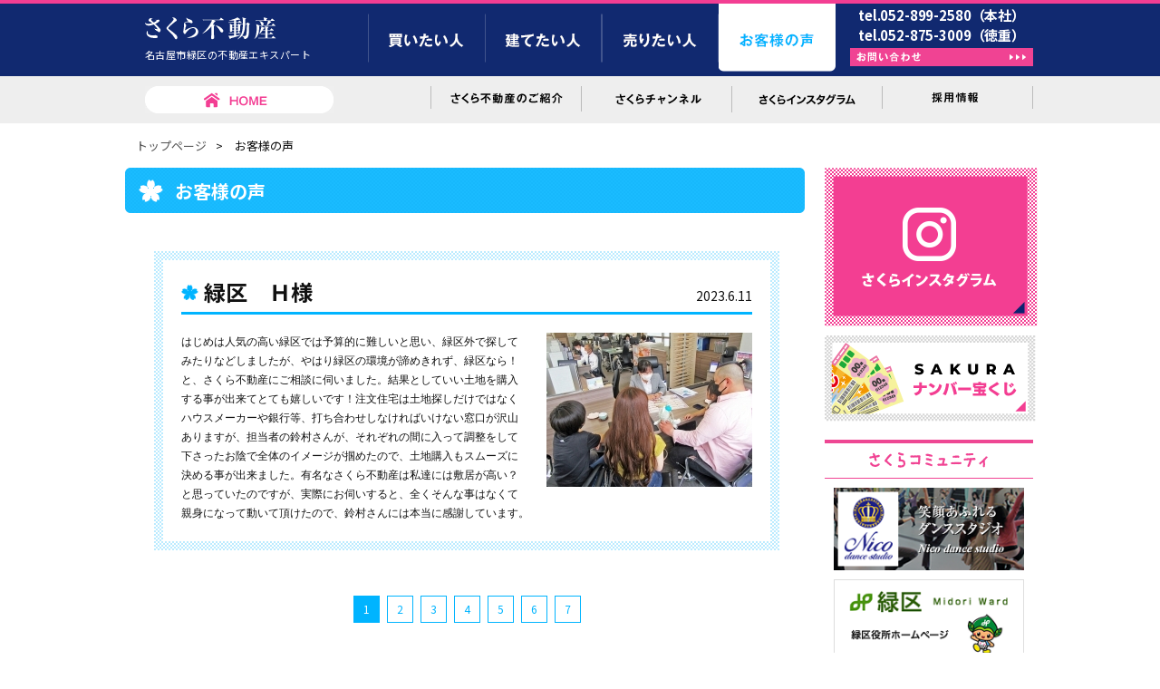

--- FILE ---
content_type: text/html; charset=UTF-8
request_url: https://kk-sakura.com/voices/%E7%B7%91%E5%8C%BA%E3%80%80%EF%BD%88%E6%A7%98-147/
body_size: 10059
content:
<!DOCTYPE html PUBLIC "-//W3C//DTD XHTML 1.0 Transitional//EN" "http://www.w3.org/TR/xhtml1/DTD/xhtml1-transitional.dtd">
<html xmlns="http://www.w3.org/1999/xhtml" xml:lang="ja" lang="ja">
	<head>
		<!-- Google Tag Manager -->
<script>(function(w,d,s,l,i){w[l]=w[l]||[];w[l].push({'gtm.start':
new Date().getTime(),event:'gtm.js'});var f=d.getElementsByTagName(s)[0],
j=d.createElement(s),dl=l!='dataLayer'?'&l='+l:'';j.async=true;j.src=
'https://www.googletagmanager.com/gtm.js?id='+i+dl;f.parentNode.insertBefore(j,f);
})(window,document,'script','dataLayer','GTM-TMD3QN6');</script>
<!-- End Google Tag Manager -->

		<meta content="width=device-width, inicial-scalable=1" name="viewport">
		<meta http-equiv="Content-Type" content="text/html; charset=UTF-8" />
		<meta http-equiv="Content-Script-Type" content="text/javascript" />
		<meta http-equiv="Content-Style-type" content="text/css" />
		<title>緑区　Ｈ様 &#8211; さくら不動産</title>
		<meta name="keywords" content="さくら不動産,名古屋市,緑区, 新築住宅, 中古住宅,中古マンション,土地,さくらマン,ニコダンススタジオ,nico dance studio,ヒルズホーム,HILL'S HOME" />
		<meta name="description" content="名古屋市緑区の新築住宅、中古住宅・マンション、土地の事なら【さくら不動産】にお任せ下さい！物件無料査定実施中！" />

		<base href="https://kk-sakura.com/wp-content/themes/sakura/voices/" />
		<link href="https://fonts.googleapis.com/css2?family=Noto+Sans+JP:wght@100;300;400;500;700;900&display=swap" rel="stylesheet">
		<link rel="stylesheet" href="https://kk-sakura.com/wp-content/themes/sakura/common/css/reset.css?230511" type="text/css" media="all" />
		<link rel="stylesheet" href="https://cdnjs.cloudflare.com/ajax/libs/font-awesome/6.4.0/css/all.min.css" type="text/css" media="all" />
		<link rel="stylesheet" href="//cdn.jsdelivr.net/npm/slick-carousel@1.8.1/slick/slick.css" type="text/css" />
		<link rel="stylesheet" href="https://kk-sakura.com/wp-content/themes/sakura/common/css/style.css?202411180421" type="text/css" media="all" />
		<link rel="stylesheet" href="https://kk-sakura.com/wp-content/themes/sakura/common/css/nav.css?230511" media="all">
		<link media="all" type="text/css" href="https://kk-sakura.com/wp-content/themes/sakura/common/css/jquery.fancybox.css" rel="stylesheet">
		<link rel="stylesheet" href="https://kk-sakura.com/wp-content/themes/sakura/voices/css/style.css?202307261002" type="text/css" media="all">
				<link rel="stylesheet" href="https://kk-sakura.com/wp-content/themes/sakura/common/css/sp.css?202307101013" type="text/css" media="(width < 821px)" />
		<link rel="stylesheet" href="https://kk-sakura.com/wp-content/themes/sakura/voices/css/sp.css?202307120621" type="text/css" media="(width < 821px)" />

		<!--<script type="text/javascript" src="https://kk-sakura.com/wp-content/themes/sakura/common/js/jquery.js"></script>-->
		<script type="text/javascript" src="https://kk-sakura.com/wp-content/themes/sakura/common/js/jquery.min.js"></script>
		<script type="text/javascript" src="//cdn.jsdelivr.net/npm/slick-carousel@1.8.1/slick/slick.min.js"></script>
		<script type="text/javascript" src="https://kk-sakura.com/wp-content/themes/sakura/common/js/opacity-rollover2.1.js"></script>
		<script type="text/javascript" src="https://kk-sakura.com/wp-content/themes/sakura/common/js/nav.js"></script>
		<script type="text/javascript" src="https://kk-sakura.com/wp-content/themes/sakura/common/js/jquery.fancybox.js"></script>
		<script type="text/javascript">
		$(function() {
			$(".fancybox").on({'mouseenter':function(){
				$('.fancybox').fancybox();
			}});
		});
		</script>
				<script type="text/javascript" src="https://kk-sakura.com/wp-content/themes/sakura/common/js/yuga.js" charset="utf-8"></script>
		<script type="text/javascript">
			var web_root_path = 'https://kk-sakura.com';
			var theme_root_path = 'https://kk-sakura.com/wp-content/themes/sakura';
		</script>
		
<!-- Google tag (gtag.js) -->
<script async src="https://www.googletagmanager.com/gtag/js?id=G-97ZXN29K6T"></script>
<script>
  window.dataLayer = window.dataLayer || [];
  function gtag(){dataLayer.push(arguments);}
  gtag('js', new Date());

  gtag('config', 'G-97ZXN29K6T');
</script>

		<meta name='robots' content='max-image-preview:large' />
<script type="text/javascript">
window._wpemojiSettings = {"baseUrl":"https:\/\/s.w.org\/images\/core\/emoji\/14.0.0\/72x72\/","ext":".png","svgUrl":"https:\/\/s.w.org\/images\/core\/emoji\/14.0.0\/svg\/","svgExt":".svg","source":{"concatemoji":"https:\/\/kk-sakura.com\/wp-includes\/js\/wp-emoji-release.min.js?ver=6.2.8"}};
/*! This file is auto-generated */
!function(e,a,t){var n,r,o,i=a.createElement("canvas"),p=i.getContext&&i.getContext("2d");function s(e,t){p.clearRect(0,0,i.width,i.height),p.fillText(e,0,0);e=i.toDataURL();return p.clearRect(0,0,i.width,i.height),p.fillText(t,0,0),e===i.toDataURL()}function c(e){var t=a.createElement("script");t.src=e,t.defer=t.type="text/javascript",a.getElementsByTagName("head")[0].appendChild(t)}for(o=Array("flag","emoji"),t.supports={everything:!0,everythingExceptFlag:!0},r=0;r<o.length;r++)t.supports[o[r]]=function(e){if(p&&p.fillText)switch(p.textBaseline="top",p.font="600 32px Arial",e){case"flag":return s("\ud83c\udff3\ufe0f\u200d\u26a7\ufe0f","\ud83c\udff3\ufe0f\u200b\u26a7\ufe0f")?!1:!s("\ud83c\uddfa\ud83c\uddf3","\ud83c\uddfa\u200b\ud83c\uddf3")&&!s("\ud83c\udff4\udb40\udc67\udb40\udc62\udb40\udc65\udb40\udc6e\udb40\udc67\udb40\udc7f","\ud83c\udff4\u200b\udb40\udc67\u200b\udb40\udc62\u200b\udb40\udc65\u200b\udb40\udc6e\u200b\udb40\udc67\u200b\udb40\udc7f");case"emoji":return!s("\ud83e\udef1\ud83c\udffb\u200d\ud83e\udef2\ud83c\udfff","\ud83e\udef1\ud83c\udffb\u200b\ud83e\udef2\ud83c\udfff")}return!1}(o[r]),t.supports.everything=t.supports.everything&&t.supports[o[r]],"flag"!==o[r]&&(t.supports.everythingExceptFlag=t.supports.everythingExceptFlag&&t.supports[o[r]]);t.supports.everythingExceptFlag=t.supports.everythingExceptFlag&&!t.supports.flag,t.DOMReady=!1,t.readyCallback=function(){t.DOMReady=!0},t.supports.everything||(n=function(){t.readyCallback()},a.addEventListener?(a.addEventListener("DOMContentLoaded",n,!1),e.addEventListener("load",n,!1)):(e.attachEvent("onload",n),a.attachEvent("onreadystatechange",function(){"complete"===a.readyState&&t.readyCallback()})),(e=t.source||{}).concatemoji?c(e.concatemoji):e.wpemoji&&e.twemoji&&(c(e.twemoji),c(e.wpemoji)))}(window,document,window._wpemojiSettings);
</script>
<style type="text/css">
img.wp-smiley,
img.emoji {
	display: inline !important;
	border: none !important;
	box-shadow: none !important;
	height: 1em !important;
	width: 1em !important;
	margin: 0 0.07em !important;
	vertical-align: -0.1em !important;
	background: none !important;
	padding: 0 !important;
}
</style>
	<link rel='stylesheet' id='wp-block-library-css' href='https://kk-sakura.com/wp-includes/css/dist/block-library/style.min.css?ver=6.2.8' type='text/css' media='all' />
<link rel='stylesheet' id='classic-theme-styles-css' href='https://kk-sakura.com/wp-includes/css/classic-themes.min.css?ver=6.2.8' type='text/css' media='all' />
<style id='global-styles-inline-css' type='text/css'>
body{--wp--preset--color--black: #000000;--wp--preset--color--cyan-bluish-gray: #abb8c3;--wp--preset--color--white: #ffffff;--wp--preset--color--pale-pink: #f78da7;--wp--preset--color--vivid-red: #cf2e2e;--wp--preset--color--luminous-vivid-orange: #ff6900;--wp--preset--color--luminous-vivid-amber: #fcb900;--wp--preset--color--light-green-cyan: #7bdcb5;--wp--preset--color--vivid-green-cyan: #00d084;--wp--preset--color--pale-cyan-blue: #8ed1fc;--wp--preset--color--vivid-cyan-blue: #0693e3;--wp--preset--color--vivid-purple: #9b51e0;--wp--preset--gradient--vivid-cyan-blue-to-vivid-purple: linear-gradient(135deg,rgba(6,147,227,1) 0%,rgb(155,81,224) 100%);--wp--preset--gradient--light-green-cyan-to-vivid-green-cyan: linear-gradient(135deg,rgb(122,220,180) 0%,rgb(0,208,130) 100%);--wp--preset--gradient--luminous-vivid-amber-to-luminous-vivid-orange: linear-gradient(135deg,rgba(252,185,0,1) 0%,rgba(255,105,0,1) 100%);--wp--preset--gradient--luminous-vivid-orange-to-vivid-red: linear-gradient(135deg,rgba(255,105,0,1) 0%,rgb(207,46,46) 100%);--wp--preset--gradient--very-light-gray-to-cyan-bluish-gray: linear-gradient(135deg,rgb(238,238,238) 0%,rgb(169,184,195) 100%);--wp--preset--gradient--cool-to-warm-spectrum: linear-gradient(135deg,rgb(74,234,220) 0%,rgb(151,120,209) 20%,rgb(207,42,186) 40%,rgb(238,44,130) 60%,rgb(251,105,98) 80%,rgb(254,248,76) 100%);--wp--preset--gradient--blush-light-purple: linear-gradient(135deg,rgb(255,206,236) 0%,rgb(152,150,240) 100%);--wp--preset--gradient--blush-bordeaux: linear-gradient(135deg,rgb(254,205,165) 0%,rgb(254,45,45) 50%,rgb(107,0,62) 100%);--wp--preset--gradient--luminous-dusk: linear-gradient(135deg,rgb(255,203,112) 0%,rgb(199,81,192) 50%,rgb(65,88,208) 100%);--wp--preset--gradient--pale-ocean: linear-gradient(135deg,rgb(255,245,203) 0%,rgb(182,227,212) 50%,rgb(51,167,181) 100%);--wp--preset--gradient--electric-grass: linear-gradient(135deg,rgb(202,248,128) 0%,rgb(113,206,126) 100%);--wp--preset--gradient--midnight: linear-gradient(135deg,rgb(2,3,129) 0%,rgb(40,116,252) 100%);--wp--preset--duotone--dark-grayscale: url('#wp-duotone-dark-grayscale');--wp--preset--duotone--grayscale: url('#wp-duotone-grayscale');--wp--preset--duotone--purple-yellow: url('#wp-duotone-purple-yellow');--wp--preset--duotone--blue-red: url('#wp-duotone-blue-red');--wp--preset--duotone--midnight: url('#wp-duotone-midnight');--wp--preset--duotone--magenta-yellow: url('#wp-duotone-magenta-yellow');--wp--preset--duotone--purple-green: url('#wp-duotone-purple-green');--wp--preset--duotone--blue-orange: url('#wp-duotone-blue-orange');--wp--preset--font-size--small: 13px;--wp--preset--font-size--medium: 20px;--wp--preset--font-size--large: 36px;--wp--preset--font-size--x-large: 42px;--wp--preset--spacing--20: 0.44rem;--wp--preset--spacing--30: 0.67rem;--wp--preset--spacing--40: 1rem;--wp--preset--spacing--50: 1.5rem;--wp--preset--spacing--60: 2.25rem;--wp--preset--spacing--70: 3.38rem;--wp--preset--spacing--80: 5.06rem;--wp--preset--shadow--natural: 6px 6px 9px rgba(0, 0, 0, 0.2);--wp--preset--shadow--deep: 12px 12px 50px rgba(0, 0, 0, 0.4);--wp--preset--shadow--sharp: 6px 6px 0px rgba(0, 0, 0, 0.2);--wp--preset--shadow--outlined: 6px 6px 0px -3px rgba(255, 255, 255, 1), 6px 6px rgba(0, 0, 0, 1);--wp--preset--shadow--crisp: 6px 6px 0px rgba(0, 0, 0, 1);}:where(.is-layout-flex){gap: 0.5em;}body .is-layout-flow > .alignleft{float: left;margin-inline-start: 0;margin-inline-end: 2em;}body .is-layout-flow > .alignright{float: right;margin-inline-start: 2em;margin-inline-end: 0;}body .is-layout-flow > .aligncenter{margin-left: auto !important;margin-right: auto !important;}body .is-layout-constrained > .alignleft{float: left;margin-inline-start: 0;margin-inline-end: 2em;}body .is-layout-constrained > .alignright{float: right;margin-inline-start: 2em;margin-inline-end: 0;}body .is-layout-constrained > .aligncenter{margin-left: auto !important;margin-right: auto !important;}body .is-layout-constrained > :where(:not(.alignleft):not(.alignright):not(.alignfull)){max-width: var(--wp--style--global--content-size);margin-left: auto !important;margin-right: auto !important;}body .is-layout-constrained > .alignwide{max-width: var(--wp--style--global--wide-size);}body .is-layout-flex{display: flex;}body .is-layout-flex{flex-wrap: wrap;align-items: center;}body .is-layout-flex > *{margin: 0;}:where(.wp-block-columns.is-layout-flex){gap: 2em;}.has-black-color{color: var(--wp--preset--color--black) !important;}.has-cyan-bluish-gray-color{color: var(--wp--preset--color--cyan-bluish-gray) !important;}.has-white-color{color: var(--wp--preset--color--white) !important;}.has-pale-pink-color{color: var(--wp--preset--color--pale-pink) !important;}.has-vivid-red-color{color: var(--wp--preset--color--vivid-red) !important;}.has-luminous-vivid-orange-color{color: var(--wp--preset--color--luminous-vivid-orange) !important;}.has-luminous-vivid-amber-color{color: var(--wp--preset--color--luminous-vivid-amber) !important;}.has-light-green-cyan-color{color: var(--wp--preset--color--light-green-cyan) !important;}.has-vivid-green-cyan-color{color: var(--wp--preset--color--vivid-green-cyan) !important;}.has-pale-cyan-blue-color{color: var(--wp--preset--color--pale-cyan-blue) !important;}.has-vivid-cyan-blue-color{color: var(--wp--preset--color--vivid-cyan-blue) !important;}.has-vivid-purple-color{color: var(--wp--preset--color--vivid-purple) !important;}.has-black-background-color{background-color: var(--wp--preset--color--black) !important;}.has-cyan-bluish-gray-background-color{background-color: var(--wp--preset--color--cyan-bluish-gray) !important;}.has-white-background-color{background-color: var(--wp--preset--color--white) !important;}.has-pale-pink-background-color{background-color: var(--wp--preset--color--pale-pink) !important;}.has-vivid-red-background-color{background-color: var(--wp--preset--color--vivid-red) !important;}.has-luminous-vivid-orange-background-color{background-color: var(--wp--preset--color--luminous-vivid-orange) !important;}.has-luminous-vivid-amber-background-color{background-color: var(--wp--preset--color--luminous-vivid-amber) !important;}.has-light-green-cyan-background-color{background-color: var(--wp--preset--color--light-green-cyan) !important;}.has-vivid-green-cyan-background-color{background-color: var(--wp--preset--color--vivid-green-cyan) !important;}.has-pale-cyan-blue-background-color{background-color: var(--wp--preset--color--pale-cyan-blue) !important;}.has-vivid-cyan-blue-background-color{background-color: var(--wp--preset--color--vivid-cyan-blue) !important;}.has-vivid-purple-background-color{background-color: var(--wp--preset--color--vivid-purple) !important;}.has-black-border-color{border-color: var(--wp--preset--color--black) !important;}.has-cyan-bluish-gray-border-color{border-color: var(--wp--preset--color--cyan-bluish-gray) !important;}.has-white-border-color{border-color: var(--wp--preset--color--white) !important;}.has-pale-pink-border-color{border-color: var(--wp--preset--color--pale-pink) !important;}.has-vivid-red-border-color{border-color: var(--wp--preset--color--vivid-red) !important;}.has-luminous-vivid-orange-border-color{border-color: var(--wp--preset--color--luminous-vivid-orange) !important;}.has-luminous-vivid-amber-border-color{border-color: var(--wp--preset--color--luminous-vivid-amber) !important;}.has-light-green-cyan-border-color{border-color: var(--wp--preset--color--light-green-cyan) !important;}.has-vivid-green-cyan-border-color{border-color: var(--wp--preset--color--vivid-green-cyan) !important;}.has-pale-cyan-blue-border-color{border-color: var(--wp--preset--color--pale-cyan-blue) !important;}.has-vivid-cyan-blue-border-color{border-color: var(--wp--preset--color--vivid-cyan-blue) !important;}.has-vivid-purple-border-color{border-color: var(--wp--preset--color--vivid-purple) !important;}.has-vivid-cyan-blue-to-vivid-purple-gradient-background{background: var(--wp--preset--gradient--vivid-cyan-blue-to-vivid-purple) !important;}.has-light-green-cyan-to-vivid-green-cyan-gradient-background{background: var(--wp--preset--gradient--light-green-cyan-to-vivid-green-cyan) !important;}.has-luminous-vivid-amber-to-luminous-vivid-orange-gradient-background{background: var(--wp--preset--gradient--luminous-vivid-amber-to-luminous-vivid-orange) !important;}.has-luminous-vivid-orange-to-vivid-red-gradient-background{background: var(--wp--preset--gradient--luminous-vivid-orange-to-vivid-red) !important;}.has-very-light-gray-to-cyan-bluish-gray-gradient-background{background: var(--wp--preset--gradient--very-light-gray-to-cyan-bluish-gray) !important;}.has-cool-to-warm-spectrum-gradient-background{background: var(--wp--preset--gradient--cool-to-warm-spectrum) !important;}.has-blush-light-purple-gradient-background{background: var(--wp--preset--gradient--blush-light-purple) !important;}.has-blush-bordeaux-gradient-background{background: var(--wp--preset--gradient--blush-bordeaux) !important;}.has-luminous-dusk-gradient-background{background: var(--wp--preset--gradient--luminous-dusk) !important;}.has-pale-ocean-gradient-background{background: var(--wp--preset--gradient--pale-ocean) !important;}.has-electric-grass-gradient-background{background: var(--wp--preset--gradient--electric-grass) !important;}.has-midnight-gradient-background{background: var(--wp--preset--gradient--midnight) !important;}.has-small-font-size{font-size: var(--wp--preset--font-size--small) !important;}.has-medium-font-size{font-size: var(--wp--preset--font-size--medium) !important;}.has-large-font-size{font-size: var(--wp--preset--font-size--large) !important;}.has-x-large-font-size{font-size: var(--wp--preset--font-size--x-large) !important;}
.wp-block-navigation a:where(:not(.wp-element-button)){color: inherit;}
:where(.wp-block-columns.is-layout-flex){gap: 2em;}
.wp-block-pullquote{font-size: 1.5em;line-height: 1.6;}
</style>
<link rel='stylesheet' id='contact-form-7-css' href='https://kk-sakura.com/wp-content/plugins/contact-form-7/includes/css/styles.css?ver=5.7.7' type='text/css' media='all' />
<link rel='stylesheet' id='cf7msm_styles-css' href='https://kk-sakura.com/wp-content/plugins/contact-form-7-multi-step-module/resources/cf7msm.css?ver=4.3.1' type='text/css' media='all' />
<link rel='stylesheet' id='cf7cf-style-css' href='https://kk-sakura.com/wp-content/plugins/cf7-conditional-fields/style.css?ver=2.3.9' type='text/css' media='all' />
<script type='text/javascript' src='https://kk-sakura.com/wp-includes/js/jquery/jquery.min.js?ver=3.6.4' id='jquery-core-js'></script>
<script type='text/javascript' src='https://kk-sakura.com/wp-includes/js/jquery/jquery-migrate.min.js?ver=3.4.0' id='jquery-migrate-js'></script>
<link rel="https://api.w.org/" href="https://kk-sakura.com/wp-json/" /><link rel="alternate" type="application/json" href="https://kk-sakura.com/wp-json/wp/v2/voices/6772" /><link rel="EditURI" type="application/rsd+xml" title="RSD" href="https://kk-sakura.com/xmlrpc.php?rsd" />
<link rel="wlwmanifest" type="application/wlwmanifest+xml" href="https://kk-sakura.com/wp-includes/wlwmanifest.xml" />
<meta name="generator" content="WordPress 6.2.8" />
<link rel="canonical" href="https://kk-sakura.com/voices/%e7%b7%91%e5%8c%ba%e3%80%80%ef%bd%88%e6%a7%98-147/" />
<link rel='shortlink' href='https://kk-sakura.com/?p=6772' />
<link rel="alternate" type="application/json+oembed" href="https://kk-sakura.com/wp-json/oembed/1.0/embed?url=https%3A%2F%2Fkk-sakura.com%2Fvoices%2F%25e7%25b7%2591%25e5%258c%25ba%25e3%2580%2580%25ef%25bd%2588%25e6%25a7%2598-147%2F" />
<link rel="alternate" type="text/xml+oembed" href="https://kk-sakura.com/wp-json/oembed/1.0/embed?url=https%3A%2F%2Fkk-sakura.com%2Fvoices%2F%25e7%25b7%2591%25e5%258c%25ba%25e3%2580%2580%25ef%25bd%2588%25e6%25a7%2598-147%2F&#038;format=xml" />
<link rel="icon" href="https://kk-sakura.com/wp-content/uploads/cropped-cropped-bg_ft_conract2-32x32.png" sizes="32x32" />
<link rel="icon" href="https://kk-sakura.com/wp-content/uploads/cropped-cropped-bg_ft_conract2-192x192.png" sizes="192x192" />
<link rel="apple-touch-icon" href="https://kk-sakura.com/wp-content/uploads/cropped-cropped-bg_ft_conract2-180x180.png" />
<meta name="msapplication-TileImage" content="https://kk-sakura.com/wp-content/uploads/cropped-cropped-bg_ft_conract2-270x270.png" />
	</head>
	<body>
	<!-- Google Tag Manager (noscript) -->
<noscript><iframe src="https://www.googletagmanager.com/ns.html?id=GTM-TMD3QN6"
height="0" width="0" style="display:none;visibility:hidden"></iframe></noscript>
<!-- End Google Tag Manager (noscript) -->

<!-- Google Tag Manager -->
<noscript><iframe src="//www.googletagmanager.com/ns.html?id=GTM-THR5LK"
height="0" width="0" style="display:none;visibility:hidden"></iframe></noscript>
<script>(function(w,d,s,l,i){w[l]=w[l]||[];w[l].push({'gtm.start':
new Date().getTime(),event:'gtm.js'});var f=d.getElementsByTagName(s)[0],
j=d.createElement(s),dl=l!='dataLayer'?'&l='+l:'';j.async=true;j.src=
'//www.googletagmanager.com/gtm.js?id='+i+dl;f.parentNode.insertBefore(j,f);
})(window,document,'script','dataLayer','GTM-THR5LK');</script>
<!-- End Google Tag Manager -->

	<div id="container">
		<div id="header">
			<div id="header_inner">
				<h1 id="logo">
					<a href="https://kk-sakura.com/">
						<img src="https://kk-sakura.com/wp-content/themes/sakura/common/img/logo.png" alt="さくら不動産" width="203" height="30" />
						<span>名古屋市緑区の不動産エキスパート</span>
					</a>
				</h1>
				<div class="header_contact layout-sp">
					<a href="https://kk-sakura.com/contact/" class="shutto-group-button-link shutto-icon-container">
						<div class="header_contact-inner">
							<i class="fa-solid fa-envelope"></i>
							<div class="shutto-line-content">お問い合わせ</div>
						</div>
					</a>
				</div>

				<p class="layout-pc">
					<a href="tel:0528992580" class="header_tel">tel.052-899-2580（本社）</a>
					<a href="tel:0528753009" class="header_tel">tel.052-875-3009（徳重）</a>
					<a href="https://kk-sakura.com/contact/"><img src="https://kk-sakura.com/wp-content/themes/sakura/common/img/hd_contact.png" alt="お問い合わせ" width="202" height="20" /></a>
				</p>
			</div>
			<!--header_inner-->

			<div id="gl_nav" class="allbtn navigation">
				<div id="navigation" class="layout-pc">
					<ul class="siteMenu">
						<li class="gNav01">
							<a href="https://kk-sakura.com/buy/">
								<img src="https://kk-sakura.com/wp-content/themes/sakura/common/img/gl_nav01.png" alt="買いたい人" height="75" />
							</a>
							<script src="https://kk-sakura.com/wp-content/themes/sakura/common/js/include_gNavi01.js"></script>
						</li>
						<li class="gNav02">
							<a href="https://kk-sakura.com/build/">
								<img src="https://kk-sakura.com/wp-content/themes/sakura/common/img/gl_nav02.png" alt="建てたい人" height="75" />
							</a>
							<script src="https://kk-sakura.com/wp-content/themes/sakura/common/js/include_gNavi02.js"></script>
						</li>
						<li class="gNav03">
							<a href="https://kk-sakura.com/sell/">
								<img src="https://kk-sakura.com/wp-content/themes/sakura/common/img/gl_nav03.png" alt="売りたい人" height="75" />
							</a>
							<script src="https://kk-sakura.com/wp-content/themes/sakura/common/js/include_gNavi03.js"></script>
						</li>
						<li class="gNav04">
							<a href="https://kk-sakura.com/voices/">
								<img src="https://kk-sakura.com/wp-content/themes/sakura/common/img/gl_nav04.png" alt="お客様の声" height="75" />
							</a>
							<script src="https://kk-sakura.com/wp-content/themes/sakura/common/js/include_gNavi04.js"></script>
						</li>
					</ul>
				</div>
				<!--navigation-->

				<div id="navigation" class="layout-sp">
					<ul class="siteMenu">
						<li class="gNav01">
							<a href="https://kk-sakura.com/buy/">
								<span class="gNav-item">買いたい人</span>
							</a>
						</li>
						<li class="gNav02">
							<a href="https://kk-sakura.com/build/">
								<span class="gNav-item">建てたい人</span>
							</a>
						</li>
						<li class="gNav03">
							<a href="https://kk-sakura.com/sell/">
								<span class="gNav-item">売りたい人</span>
							</a>
						</li>
						<li class="gNav04">
							<a href="https://kk-sakura.com/voices/">
								<span class="gNav-item">お客様の声</span>
							</a>
						</li>
					</ul>
				</div>
				<!--navigation-->
			</div>
			<!--globalNavi-->

			
		</div>
	</div>

	<div id="header_nav" class="layout-pc">
		<div id="header_nav_inner">
			<p>
				<a href="https://kk-sakura.com/">
					<img src="https://kk-sakura.com/wp-content/themes/sakura/common/img/home.png" alt="HOME" width="208" height="30" />
				</a>
			</p>
			<ul class="allbtn">
				<li><a href="https://kk-sakura.com/corporate/"><img src="https://kk-sakura.com/wp-content/themes/sakura/common/img/hd_nav01.png" alt="さくら不動産のご紹介" width="125" height="25" /></a></li>
				<li><a href="https://kk-sakura.com/channel/"><img src="https://kk-sakura.com/wp-content/themes/sakura/common/img/hd_nav02.png" alt="さくらチャンネル" width="125" height="28" /></a></li>
				<li><a href="https://www.instagram.com/sakura_fudousan39/" target="_blank"><img src="https://kk-sakura.com/wp-content/themes/sakura/common/img/hd_nav03.png" alt="sakuraインスタグラム" width="125" height="29" /></a></li>
				<li><a href="http://www.recruit-kk-sakura.com/" target="_blank"><img src="https://kk-sakura.com/wp-content/themes/sakura/common/img/hd_nav04.png" alt="採用情報" width="125" height="25" /></a></li>
			</ul>
		</div>
	</div><script type="text/javascript" src="https://kk-sakura.com/wp-content/themes/sakura/common/js/heightLine.js"></script>
<div id="wapper">

	<div id="breadcrumb">
		<ul>
			<li><a href="https://kk-sakura.com/">トップページ</a>&gt;</li>
			<li>お客様の声</li>
		</ul>
	</div><!-- #breadcrumb -->

	<div id="contents">
		<div id="main" class="voices_top">
			<div id="tit_area">
				<h1>お客様の声</h1>
			</div><!-- #tit_area -->

			<ul class="voices">
				<li class="voice_緑区　Ｈ様">
					<div class="inner">
						<div class="inner2 clearfix">
							<div class="header">
								<div class="date">2023.6.11</div>
								<div class="name">緑区　Ｈ様</div>
							</div>
							<div class="content">
																<div class="img"><img src="https://kk-sakura.com/data/voices/image/2023071315374882b711230ca520ac0f8f78f1d9340017.jpg" /></div>
																<p>はじめは人気の高い緑区では予算的に難しいと思い、緑区外で探してみたりなどしましたが、やはり緑区の環境が諦めきれず、緑区なら！と、さくら不動産にご相談に伺いました。結果としていい土地を購入する事が出来てとても嬉しいです！注文住宅は土地探しだけではなくハウスメーカーや銀行等、打ち合わせしなければいけない窓口が沢山ありますが、担当者の鈴村さんが、それぞれの間に入って調整をして下さったお陰で全体のイメージが掴めたので、土地購入もスムーズに決める事が出来ました。有名なさくら不動産は私達には敷居が高い？と思っていたのですが、実際にお伺いすると、全くそんな事はなくて親身になって動いて頂けたので、鈴村さんには本当に感謝しています。</p>
							</div>
						</div><!-- .inner2 -->
					</div><!-- .inner -->
				</li><!-- .box -->
			</ul><!-- .voices -->

			<ul class="pagination"><li class="on"><span>1</span></li><li><a href="https://kk-sakura.com/voices/?vpage=2">2</a></li><li><a href="https://kk-sakura.com/voices/?vpage=3">3</a></li><li><a href="https://kk-sakura.com/voices/?vpage=4">4</a></li><li><a href="https://kk-sakura.com/voices/?vpage=5">5</a></li><li><a href="https://kk-sakura.com/voices/?vpage=6">6</a></li><li><a href="https://kk-sakura.com/voices/?vpage=7">7</a></li></ul>		</div><!-- #main -->
		<div id="sub">

	<ul>
		<li style="margin-bottom: 10px;">
			<a href="https://www.instagram.com/sakura_fudousan39/" target="_blank"><img src="https://kk-sakura.com/wp-content/themes/sakura/common/img/bnr_01.png" class="btn" alt="さくらインスタグラム" /></a>
		</li>
		<li style="margin-bottom: 20px;">
			<a href="corporate/present/"><img src="https://kk-sakura.com/wp-content/themes/sakura/common/img/bnr_02.png" class="btn" alt="プレゼントクイズ" /></a>
		</li>
	</ul>
	<div id="community">
		<h2><img src="https://kk-sakura.com/wp-content/themes/sakura/common/img/tit_midori.png" alt="" width="230" height="43" /></h2>
		<ul>
			<li><a href="http://nicodance.jp/#/" target="_blank"><img src="https://kk-sakura.com/wp-content/themes/sakura/common/img/img_midori01.png" alt="Nico dance studio" width="210"  class="over" /></a></li>
			<li><a href="http://www.city.nagoya.jp/midori/" target="_blank"><img src="https://kk-sakura.com/wp-content/themes/sakura/common/img/img_midori02.png" alt="緑区役所ホームページ" width="210" class="over" /></a></li>
		</ul>
	</div>
</div><!-- sub -->
	</div><!-- #contents -->
</div><!-- #wrapper" -->

	<div id="footer">
		<div id="pagetop">
			<a href="#container" class="pagelink">
				<img src="https://kk-sakura.com/wp-content/themes/sakura/common/img/pagetop.png" alt="pagetop" width="110" class="btn" />
			</a>
		</div>
		<div id="footer_inner" class="layout-pc">
			<h2>
				<img src="https://kk-sakura.com/wp-content/themes/sakura/common/img/sitemap.png" alt="Site Map" width="80" height="20">
			</h2>
			<div id="ft_nav">
				<ul>
					<li>
						<a href="https://kk-sakura.com/channel">さくらチャンネル</a>
						<ul>
							<li><a href="https://kk-sakura.com/channel/">緑区のご紹介</a></li>
							<li><a href="https://kk-sakura.com/channel/information/">さくら不動産のご案内</a></li>
							<li><a href="https://kk-sakura.com/channel/plan/">安心の住まい計画</a></li>
							<li><a href="https://kk-sakura.com/channel/faq/">不動産売買Q&amp;A</a></li>
							<li><a href="https://kk-sakura.com/channel/staff/">役員紹介</a></li>
							<li><a href="https://kk-sakura.com/channel/cm/">さくら不動産CM集</a></li>
						</ul>
					</li>
				</ul>
				<ul>
					<li>
						<a href="https://kk-sakura.com/buy">買いたい人</a>
					</li>
					<ul>
						<li><a href="https://kk-sakura.com/buy/">物件一覧</a></li>
						<li><a href="https://kk-sakura.com/buy/map/">物件を地図から検索</a></li>
					</ul>
				</ul>
				<ul>
					<li>
						<a href="https://kk-sakura.com/build">建てたい人</a>
						<ul>
							<li><a href="https://kk-sakura.com/build/new/">今月の新作紹介</a></li>
							<li><a href="https://kk-sakura.com/build/works/">建築事例の紹介</a></li>
							<li><a href="https://kk-sakura.com/build/flow/build01/">さくら不動産で建てる<br />マイホーム計画の流れ</a></li>
							<li><a href="https://kk-sakura.com/build/rates/">お得な金利紹介</a></li>
						</ul>
					</li>
				</ul>
				<ul>
					<li>
						<a href="https://kk-sakura.com/sell">売りたい人</a>
						<ul>
							<li><a href="https://kk-sakura.com/sell/assess/">3つの査定方法</a></li>
							<li><a href="https://kk-sakura.com/sell/network/">幅広い不動産ネットワーク</a></li>
							<li><a href="https://kk-sakura.com/sell/pr/">自社広告活動</a></li>
							<li><a href="https://kk-sakura.com/sell/request/">無料査定申込み</a></li>
						</ul>
					</li>
					<li style="clear:both;background:transparent none;">&nbsp;</li>
					<li>
						<a href="https://kk-sakura.com/voices/">お客様の声</a>
					</li>
				</ul>

				<dl>
					<dt><a href="https://kk-sakura.com/corporate">さくら不動産のご紹介</a></dt>
					<dd>
						<p class="footer_text">さくら不動産では名古屋市緑区を中心に土地・中古一戸建て住宅・中古マンション・分譲住宅等を取り扱っております。</p>
						<ul>
							<li><a href="https://kk-sakura.com/corporate/outline/">会社概要</a></li>
							<li><a href="https://kk-sakura.com/corporate/access/">アクセス・営業時間</a></li>
							<li><a href="https://kk-sakura.com/corporate/popularity/">人気の秘密</a></li>
							<li><a href="https://kk-sakura.com/corporate/present/">SAKURAナンバー宝くじ</a></li>
							<li><a href="https://kk-sakura.com/corporate/sakuraman/">さくらマンのプロフィール</a></li>
							<li><a href="http://www.recruit-kk-sakura.com/" target="_blank">採用情報</a></li>
						</ul>
					</dd>
					<dd>
						<ul>
							<li><a href="https://kk-sakura.com/contact/">お問い合せ</a></li>
							<li><a href="https://www.instagram.com/sakura_fudousan39/" target="_blank">さくらインスタグラム</a></li>
						</ul>
					</dd>
				</dl>
			</div>
			<div id="ft_contact">
				<p class="ft_contact_h">株式会社さくら不動産</p>
				<p class="ft_contact_address">■滝ノ水本社<br>〒458-0021<br>名古屋市緑区滝ノ水三丁目101番地</p>
				<p class="ft_contact_tel">tel.052-899-2580</p>
				<p class="ft_contact_address">■徳重支店<br>〒458-0814<br>名古屋市緑区鶴が沢一丁目2506番地</p>
				<p class="ft_contact_tel">tel.052-875-3009</p>
				<a href="https://kk-sakura.com/contact/">
					<img src="https://kk-sakura.com/wp-content/themes/sakura/common/img/ft_contact.png" alt="お問い合わせ" width="202" height="20" class="over static_src">
				</a>
			</div>
		</div>
		<!--pc:footer-->

		<div id="footer_inner_sp" class="layout-sp">
			<div class="layout-sp ft-headline1">
				さくらコミュニティ
			</div>
			<div id="ft_nav2">
				<ul class="ft_nav_top">
					<li>
						<a href="http://nicodance.jp/#/" target="_blank" class="firstChild lastChild">
							<img src="https://www.kk-sakura.com/wp-content/themes/sakura/common/img/img_midori01.png" alt="Nico dance studio" width="210" class="over firstChild lastChild empty">
						</a>
					</li>
					<li>
						<a href="http://www.city.nagoya.jp/midori/" target="_blank" class="firstChild lastChild">
							<img src="https://www.kk-sakura.com/wp-content/themes/sakura/common/img/img_midori02.png" alt="緑区役所ホームページ" width="210" class="over firstChild lastChild empty">
						</a>
					</li>
				</ul>
				<ul class="ft_nav_bottom">
					<li>
						<a href="https://kk-sakura.com/channel" class="linkable">
							さくらチャンネル
							<i class="fa-solid fa-chevron-right"></i>
						</a>
					</li>
					<li>
						<a href="https://kk-sakura.com/buy">
							買いたい人
							<i class="fa-solid fa-chevron-right"></i>
						</a>
					</li>
					<li>
						<a href="https://kk-sakura.com/build">
							建てたい人
							<i class="fa-solid fa-chevron-right"></i>
						</a>
					</li>
					<li>
						<a href="https://kk-sakura.com/sell">
							売りたい人
							<i class="fa-solid fa-chevron-right"></i>
						</a>
					</li>
					<li>
						<a href="https://kk-sakura.com/voices/">
							お客様の声
							<i class="fa-solid fa-chevron-right"></i>
						</a>
					</li>
					<li>
						<a href="https://kk-sakura.com/corporate">
							さくら不動産のご紹介
							<i class="fa-solid fa-chevron-right"></i>
						</a>
					</li>
					<li>
						<a href="https://kk-sakura.com/contact/">
							お問い合せ
							<i class="fa-solid fa-chevron-right"></i>
						</a>
					</li>
					<li>
						<a href="https://www.instagram.com/sakura_fudousan39/" target="_blank">
							さくらインスタグラム
							<i class="fa-solid fa-chevron-right"></i>
						</a>
					</li>
				</ul>
			</div>
		</div>
		<!--sp:footer-->
	</div>
	<p id="copy">Copyright SAKURA ESTATE AGENT Co.,LTD . All rights reserved.</p>
	<ul class="layout-sp sp-sakura-contact">
    <li class="contact-title">
        さくら不動産<br>お電話お問合わせ
    </li>
    <li class="sp-sakura-contact-tel">
        <div class="sp-sakura-contact-tel-inner">
            <a href="tel:052-899-2580">
                <i class="fa-solid fa-phone-volume"></i>
                <span>滝ノ水<br>本社</span>
            </a>
        </div>
        <div class="sp-sakura-contact-tel-inner">
            <a href="tel:052-875-3009">
                <i class="fa-solid fa-phone-volume"></i>
                <span>徳重<br>支店</span>
            </a>
        </div>
    </li>
</ul>
<!-- #EndLibraryItem -->
<!--container-->
</div>
<script type='text/javascript' src='https://kk-sakura.com/wp-content/plugins/contact-form-7/includes/swv/js/index.js?ver=5.7.7' id='swv-js'></script>
<script type='text/javascript' id='contact-form-7-js-extra'>
/* <![CDATA[ */
var wpcf7 = {"api":{"root":"https:\/\/kk-sakura.com\/wp-json\/","namespace":"contact-form-7\/v1"}};
/* ]]> */
</script>
<script type='text/javascript' src='https://kk-sakura.com/wp-content/plugins/contact-form-7/includes/js/index.js?ver=5.7.7' id='contact-form-7-js'></script>
<script type='text/javascript' id='cf7msm-js-extra'>
/* <![CDATA[ */
var cf7msm_posted_data = {"_wpcf7cf_hidden_group_fields":"[]","_wpcf7cf_hidden_groups":"[]","_wpcf7cf_visible_groups":"[]"};
/* ]]> */
</script>
<script type='text/javascript' src='https://kk-sakura.com/wp-content/plugins/contact-form-7-multi-step-module/resources/cf7msm.min.js?ver=4.3.1' id='cf7msm-js'></script>
<script type='text/javascript' id='wpcf7cf-scripts-js-extra'>
/* <![CDATA[ */
var wpcf7cf_global_settings = {"ajaxurl":"https:\/\/kk-sakura.com\/wp-admin\/admin-ajax.php"};
/* ]]> */
</script>
<script type='text/javascript' src='https://kk-sakura.com/wp-content/plugins/cf7-conditional-fields/js/scripts.js?ver=2.3.9' id='wpcf7cf-scripts-js'></script>
	<!--
	<script type="text/javascript">
	/* <![CDATA[ */
	var google_conversion_id = 981014502;
	var google_custom_params = window.google_tag_params;
	var google_remarketing_only = true;
	/* ]]> */
	</script>
	<script type="text/javascript" src="//www.googleadservices.com/pagead/conversion.js">
	</script>
	<noscript>
	<div style="display:inline;">
	<img height="1" width="1" style="border-style:none;" alt="" src="//googleads.g.doubleclick.net/pagead/viewthroughconversion/981014502/?value=0&amp;guid=ON&amp;script=0"/>
	</div>
	</noscript>

	<script type="text/javascript" language="javascript">
	var yahoo_retargeting_id = 'P6RDXXHKFA';
	var yahoo_retargeting_label = '';
	</script>
	<script type="text/javascript" language="javascript" src="//b92.yahoo.co.jp/js/s_retargeting.js"></script>
	-->
	<script type="text/javascript">
		(function () {
			var tagjs = document.createElement("script");
			var s = document.getElementsByTagName("script")[0];
			tagjs.async = true;
			tagjs.src = "//s.yjtag.jp/tag.js#site=76W8KEZ";
			s.parentNode.insertBefore(tagjs, s);
		} ());
	</script>
	<noscript>
		<iframe src="//b.yjtag.jp/iframe?c=76W8KEZ" width="1" height="1" frameborder="0" scrolling="no" marginheight="0" marginwidth="0"></iframe>
	</noscript>

	<!-- KASIKA TRACKING CODE -->
	<script type="text/javascript" src="//panda.kasika.io/tag-manager/?pid=38EE4FB058D7BA1AA7E29E5FC48CF8FB"></script>
	<!-- KASIKA TRACKING CODE -->
	</body>
</html>


--- FILE ---
content_type: text/css
request_url: https://kk-sakura.com/wp-content/themes/sakura/common/css/sp.css?202307101013
body_size: 1620
content:
@charset "UTF-8";
html {
	width: 100%;
	min-width: 375px;
}
body {
	min-width: 375px;
}
table {
	font-size: inherit;
}
img {
	vertical-align: top;
}
/******** Basic XHTML */
body {
	width: 100%;
}

.layout-pc {
	display: none;
}
.layout-sp {
	display: block;
}
/******** container */
#container {
	max-width: 100%;
	position: relative;
	padding-top: 0;
}
/******** header */
#header {
	height: 80px;
	background: none;
	background-color: #0D266E;
	border-top: none;
	position: static;
}
#header_inner {
	display: flex;
	align-items: center;
	justify-content: space-between;
	padding: 0 10px;
	width: 100%;
}
#logo {
	width: auto;
	margin: 0;
	padding-top: 0;
	float: none;
}
.header_contact {
	width: auto;
	padding: 8px;
	background-color: #F04292;
	border: 1px solid #FFF;
	border-radius: 3px;
	position: relative;
	z-index: 2001;
}
.header_contact > a {
	color: #FFF;
	font-size: 11px;
	letter-spacing: .03rem;
}
.fa-envelope {
	display: inline-block;
	font-size: 20px;
	margin-bottom: 5px;
}

/******************* header-navigation */
#gl_nav {
	position: static;
	width: 100%;
	height: 76px;
	margin: 0;
}
#navigation {
	width: 100%;
	padding: 0;
	text-align: center;
}
#navigation .siteMenu {
	float: none;
	display: flex;
	width: 100%;
	max-width: 100%;
	padding: 0;
}
#navigation .siteMenu > li {
	position: relative;
	float: none;
	padding: 0;
	background-color: #0D266E;
	border-top: 1px solid #fff;
	width: 100%;
	height: 60px;
}
#navigation .siteMenu > li:not(:last-child) {
	border-right: 1px solid #fff;
}
#navigation .siteMenu > li > a {
	display: flex;
	align-items: center;
	width: 100%;
	height: 100%;
	color: #FFF;
}
#navigation .siteMenu > li > a > span {
	width: 100%;
}



/******** sakura-contact */
.sp-sakura-contact {
	width: calc(100% - 10px);
	padding: 10px;
	display: flex;
	justify-content: space-between;
	background-color: rgba(13, 38, 110, 0.9);
	border-radius: 5px;
	position: fixed;
	z-index: 401;
	bottom: 5px;
	left: 5px;
	line-height: 1.2;
	box-shadow: 1px 1px 1px 1px rgba(13, 38, 110, 0.1);
}
.sp-sakura-contact > .contact-title {
	color: #FFF;
	display: flex;
	align-items: center;
	text-align: left;
	font-size: 1.2em;
}
.sp-sakura-contact-tel {
	display: flex;
}
.sp-sakura-contact-tel-inner {
	padding: 8px;
	width: 90px;
	background-color: #FFF;
	border-radius: 0.3em;
}
.sp-sakura-contact-tel-inner:not(:last-child) {
	margin: 0 15px 0 0;
}
.sp-sakura-contact-tel-inner > a {
	display: flex;
	align-items: center;
	justify-content: center;
	width: 100%;
	font-weight: bold;
}
.sp-sakura-contact-tel-inner > a > span {
	display: block;
}
.fa-phone-volume {
	color: #0D266E;
	font-size: 18px;
	margin-right: 8px;
}


/******** pagetop */
#pagetop {
	position: fixed;
	bottom: 0;
	left: 50%;
	margin-left: 0;
}


/******** footer */
#footer {
	overflow: hidden;
	background-color: #FFFFFF;
	color: #000000;
}
#footer_inner_sp {
	position: relative;
	width: 100%;
	margin: 0px auto;
	overflow: hidden;
	padding: 0;
}
.ft-headline1 {
	font-size: 1rem;
	padding: 10px 15px;
	letter-spacing: .06em;
	text-align: left;
	border-top: 3px solid #f04393;
}

#ft_nav2 {
	width: 100%;
	margin-top: 10px;
}
#ft_nav2 > ul {
	width: 100%;
	border-top: 1px solid #ccc;
}
#ft_nav2 > .ft_nav_top {
	margin: 0 auto;
	padding: 15px 0;
	display: flex;
	justify-content: space-around;
}
#ft_nav2 > .ft_nav_top > li {
	width: calc(100%/2);
}
#ft_nav2 > .ft_nav_top > li > a > img {
	width: 90%;
}

#ft_nav2 > .ft_nav_bottom > li {
	font-size: 16px;
	text-align: left;
	border-bottom: 1px solid #CCCCCC;
	position: relative;
}
#ft_nav2 > .ft_nav_bottom > li a {
	padding: .8em 15px;
	display: block;
	text-decoration: none !important;
}
.fa-chevron-right {
	color: #000000;
	position: absolute;
	top: 32%;
	right: 12px;
}
.linkable {
	display: block;
}

#copy {
	padding: 8px 15px 80px 15px;
	font-size: 10px;
	color: #FFFFFF;
	background-color: #0D266E;
}

#pagetop {
	display: none !important;
}


/******** wapper */
#wapper {
	width: 100%;
	margin-top: 61px;
}


/******** contents */
#contents {
	width: 100%;
	margin: 0px auto 40px;
	padding: 0;
	overflow: hidden;
}
#contents_single {
	width: 100%;
	margin: 0px auto 40px;
	padding: 0;
	overflow: hidden;
	background-color: #FFF;
	word-break: break-all;
	word-wrap: break-word;
}
#inner {
	width: 100%;
	margin: 0px auto;
}


/******** breadcrumb */
#breadcrumb {
	margin: 0;
	padding: 8px 15px;
	text-align: left;
}
#breadcrumb ul {
	width: 100%;
	margin: 0px auto;
}
#breadcrumb li {
	display: inline;
	padding-right: 0;
	font-size: 12px;
}
#breadcrumb li:not(:last-child) {
	padding-right: 10px;
}
#breadcrumb li:not(:last-child) a,
#breadcrumb li:not(:last-child) span {
	padding-right: 10px;
}
#breadcrumb li:not(:last-child) a {
	text-decoration: underline;
}


/******** sub */
#sub {
	display: block;
	width: 100%;
	margin: 0 auto;
	float: none;
}
#local_nav {
	margin: 30px 1rem 20px 1rem;
	border: 1px solid #ccc;
	border-radius: 10px;
}

.l-nav-cont {
	width: 100%;
	background: rgb(25, 162, 25);
	padding: 10px 15px;
	border-radius: 10px 10px 0 0;
	position: relative;
}
#local_nav .l-nav-heading1 {
	color: #FFF;
	font-size: 1rem;
	font-weight: bold;
	width: 100%;
}
.fa-circle-chevron-right {
	font-size: 1.1rem;
	position: absolute;
	top: 31%;
	right: 14px;
	color: #545454;
	background-color: #FFF;
	border-radius: 50%;
	width: 1em;
	height: 1em;
}
.l-nav-cont2 {
	width: 100%;
	background: rgb(246, 117, 25);
	padding: 10px 15px;
	border-radius: 10px 10px 0 0;
	position: relative;
}

#local_nav ul {
	width: 100%;
	padding: 0;
	margin: 0;
	background: none;
}
#local_nav li:not(:last-child) {
	border-bottom: 1px solid #CCCCCC;
}
#local_nav li a {
	margin: 0 0 1px;
	display: block;
	color: #000;
	font-size: 1rem;
	padding: 12px 15px;
	background: none;
	position: relative;
}
#local_nav li a:hover,
#local_nav li a.current,
#local_nav li a.parentsLink {
	color: #000;
	background: none;
}

#local_nav li a > .fa-chevron-right {
	color: #000000;
	position: absolute;
	top: 35%;
	right: 15px;
}

--- FILE ---
content_type: text/css
request_url: https://kk-sakura.com/wp-content/themes/sakura/voices/css/sp.css?202307120621
body_size: 821
content:
@charset "UTF-8";
html {
	width: 100%;
	min-width: 375px;
}
body {
	min-width: 375px;
}
table {
	font-size: inherit;
}
img {
	vertical-align: top;
}
/******** Basic XHTML */
body {
	width: 100%;
}


#main {
	width: 100%;
	margin: 0 auto;
	float: none;
}
#main .heading3 {
	background: rgb(23, 184, 252);
	padding: 10px 15px;
	font-weight: 400;
	font-size: 1.225rem;
	color: #fff;
}
#main .sp-heading > .heading3 {
	float: none;
	display: block;
}

#main.voices_top .voices {
	width: 100vw;
	margin: 0 auto 30px;
	padding: 10px 15px 0 15px;
}
#main.voices_top .voices > li {
	padding: 10px;
	margin: 0 0 30px 0;
}

#main.voices_top .voices > li > .inner .img {
	float: none;
	margin: 0 0 15px 20px;
}

#main.voices_top .voices > li .inner2 {
	padding: 10px;
}

#main.voices_top .voices > li .header {
	line-height: 30px;
	height: 30px;
	border-bottom: 3px solid #00b4ff;
	padding: 0 0;
	margin: 0 0 15px 0;
}
#main.voices_top .voices > li .header .date {
	font-size: 13px;
	padding: 2px 0 0 25px;
}
#main.voices_top .voices > li .header .name {
	font-size: medium;
	padding: 0 0 0 25px;
	display: flex;
	align-items: center;
}
#main.voices_top .voices > li .voice_no {
	display: block;
	font-size: .8rem;
	width: 100%;
}
#main.voices_top .voices > li .content {
	font-size: .8rem;
	line-height: 1.6;
	margin-top: 0;
}
#main.voices_top .voices > li .content > .img {
	text-align: center;
	margin: 0 0 15px;
}
#main.voices_top .voices > li .content > .img > img {
	width: 75%;
	height: auto;
}
#main.voices_top .voices > li .content > p {
	font-size: 1em;
	margin: .3em 0;
}

#main.voices_top .pagination > li {
	display: inline-block;
	margin-right: 3px;
	margin-left: 3px;
}
#main.voices_top .pagination > li:first-child {
	margin-left: 0;
}
#main.voices_top .pagination > li a,
#main.voices_top .pagination > li span{
	display: inline-block;
	font-size: 12px;
	line-height: 12px;
	color: #00b4ff;
	padding: 7px 10px;
}

#main.voices_top .voices .voice-comment__ttl {
	font-size: 106%;
}
#main.voices_top .voices .voice-comment__cnt {
	font-size: 1em;
	line-height: 1.6;
}

#main.voices_top .voices .voice-staff .more img {
	position: absolute;
	right: 40px;
	bottom: 35px;
	width: 32%;
	height: auto;
}
@media screen and ( width <= 320px ) {
	#main.voices_top .voices .voice-staff .more img {
		right: 35px;
		bottom: 38px;
		width: 25%;
		height: auto;
	}
}


@media screen and (520px <= width < 821px) {
	#main.voices_top .voices > li .content > .img > img {
		width: 30%;
		height: auto;
	}
}


/***************************************
*** footer内のさくらチャンネルを非表示 ***
***************************************/
.ft-headline1,
#ft_nav2 > .ft_nav_top {
	display: none;
}

--- FILE ---
content_type: application/javascript
request_url: https://kk-sakura.com/wp-content/themes/sakura/common/js/nav.js
body_size: 3273
content:
/**
 * Cookie plugin
 *
 * Copyright (c) 2006 Klaus Hartl (stilbuero.de)
 * Dual licensed under the MIT and GPL licenses:
 * http://www.opensource.org/licenses/mit-license.php
 * http://www.gnu.org/licenses/gpl.html
 *
 */
jQuery.cookie=function(name,value,options){if(typeof value!='undefined'){options=options||{};if(value===null){value='';options=$.extend({},options);options.expires=-1;}var expires='';if(options.expires&&(typeof options.expires=='number'||options.expires.toUTCString)){var date;if(typeof options.expires=='number'){date=new Date();date.setTime(date.getTime()+(options.expires*24*60*60*1000));}else{date=options.expires;}expires='; expires='+date.toUTCString();}var path=options.path?'; path='+(options.path):'';var domain=options.domain?'; domain='+(options.domain):'';var secure=options.secure?'; secure':'';document.cookie=[name,'=',encodeURIComponent(value),expires,path,domain,secure].join('');}else{var cookieValue=null;if(document.cookie&&document.cookie!=''){var cookies=document.cookie.split(';');for(var i=0;i<cookies.length;i++){var cookie=jQuery.trim(cookies[i]);if(cookie.substring(0,name.length+1)==(name+'=')){cookieValue=decodeURIComponent(cookie.substring(name.length+1));break;}}}return cookieValue;}};




/* -------------------------------------------
 * @init
------------------------------------------- */
$(function () {

	SAKURA.module.Pulldown();
});


/* -------------------------------------------
 * @plugin
------------------------------------------- */
SAKURA = {
	/**
	 * @module
	 */
	module: {
		
		/* -------------------------------------------
		 * @method DeviceChange
		 * -------------------------------------------
		 * @param {String} containerName
		 * -------------------------------------------
		 */
		DeviceChange: function (config) {
			var c = $.extend({
				containerName: "#pageContainer"
			}, config);

			if($(c.containerName).length == 0){
				return false;
			}
			 
			/* vars
			------------------------------- */
			var url = location.href,
				domein,
				protocol = location.protocol,
				host = location.hostname,
				currentPath = location.pathname,
				targetPath,
				ref = document.referrer
				ua = navigator.userAgent.toLowerCase(),
				lang = currentPath.split('/')[1];
			
			/* settings
			------------------------------- */
			
						
			
		},
		
		/* -------------------------------------------
		 * @method OpacityPng
		 * -------------------------------------------
		 * @for IE8-
		 * -------------------------------------------
		 */

		/* -------------------------------------------
		 * @method Accordion
		 * -------------------------------------------
		 * @param {String} targetClass
		 * @param {String} dispType
		 * @param {String} firstDisplay
		 * @param {String} toggleBtnClass
		 * @param {String} togglePanelClass
		 * @param {String} switchClassName
		 * @param {String} slideSpeed
		 * -------------------------------------------
		 */
		Accordion: function (config) {
			var c = $.extend({
				targetClass: ".accordion",
				dispType: "allHide",  // 初期表示設定："allHide" or "allShow" or "select"
				firstDisplay: 0,  // 初期表示対象
				toggleBtnClass: ".acHead",  // 開閉ボタン
				togglePanelClass: ".acContent",  // 開閉パネル
				switchClassName: "open",  // 切り替えクラス
				closeBtnClass: ".closeBtn",  // 「閉じる」ボタン
				slideSpeed : 200  // スライドスピード
			}, config);

			if($(c.targetClass).length == 0){
				return false;
			}
			 
			/* vars
			------------------------------- */
			var $this = $(c.targetClass),
				toggleBtn = $(c.toggleBtnClass, $this),
				togglePanel = $(c.togglePanelClass, $this),
				targetBtn,
				targetPanel;
			
			/* settings
			------------------------------- */
			/* 初期表示設定 */
			switch (c.dispType) {
				// 全非表示の場合
				case "allHide":
					togglePanel.hide();
					break;
				// 全表示の場合
				case "allShow":
					toggleBtn.addClass(c.switchClassName);
					break;
				// 1つだけ表示する場合
				case "select":
					toggleBtn.eq(c.firstDisplay).addClass(c.switchClassName);
					togglePanel.hide();
					togglePanel.eq(c.firstDisplay).show();
					break;
					
				default:
					break;
			}
			
			/* trigger
			------------------------------- */
			toggleBtn.each(function(){
				$(this).click(function(){
					targetBtn = $(this);
					targetPanel = targetBtn.next();
					
					targetBtn.toggleClass(c.switchClassName);
					targetPanel.slideToggle(c.slideSpeed);
				});
			});
			/* 「閉じる」ボタン制御 */
			$(c.closeBtnClass).on("click", "a", function(){
				targetPanel = $(this).parents(c.togglePanelClass);
				targetBtn = targetPanel.prev();
				
				targetPanel.slideUp(c.slideSpeed);
				targetBtn.removeClass(c.switchClassName);
			});
		},
		
		/* -------------------------------------------
		 * @method Pulldown
		 * -------------------------------------------
		 * @param {String} targetName
		 * @param {String} slideSpeed
		 * -------------------------------------------
		 */
		Pulldown: function (config) {
			var c = $.extend({
				targetName: "#gl_nav",
				slideSpeed : 300  // スライドスピード
			}, config);

			if($(c.targetName).length == 0){
				return false;
			}
			 
			/* vars
			------------------------------- */
			var $elm = $(c.targetName),
				gNaviContainer = $("#navigation", $elm),
				gNavi = $(".siteMenu > li", gNaviContainer),
				pdContainer = $(".pdContainer", gNavi),
				closeBtn = $(".closeBtn", pdContainer),
				$win = $(window),
				winW = $win.width(),
				baseX = (winW-1000)/2;
				
			/* settings
			------------------------------- */
			$(".subMenu > li > a", pdContainer).addClass("equalChildLink");
			
			$win.bind("load resize",function(){
				/* IE用 */
				if(SAKURA.utility.isIE()){
					pdContainer.width(winW).css({
						"position": "absolute",
						"top": "80px",
						"right": "0"
					});
					
					var currentPath = location.pathname;
					
					if(currentPath.indexOf('/english/') != -1){
						$(".gNav01 .pdContainer", gNaviContainer).css("left", - baseX - 210 + "px");
						$(".gNav02 .pdContainer", gNaviContainer).css("left", - baseX - 368 + "px");
						$(".gNav03 .pdContainer", gNaviContainer).css("left", - baseX - 528 + "px");
						$(".gNav04 .pdContainer", gNaviContainer).css("left", - baseX - 652 + "px");
					} else {
						$(".gNav01 .pdContainer", gNaviContainer).css("left", - baseX - 300 + "px");
						$(".gNav02 .pdContainer", gNaviContainer).css("left", - baseX - 458 + "px");
						$(".gNav03 .pdContainer", gNaviContainer).css("left", - baseX - 616 + "px");
						$(".gNav04 .pdContainer", gNaviContainer).css("left", - baseX - 652 + "px");
					}
			
				}
			});
			/* 非表示 */
			pdContainer.hide();
			
			/* function
			------------------------------- */
			/* プルダウン非表示 */
			var pdClose = function(){
				pdContainer.slideUp(c.slideSpeed);
				return false;
			}
			
			/* trigger
			------------------------------- */
			/* プルダウン制御 */
			gNavi.hover(function(){
				var self = $(this);
				
				if(self.attr("class") === "nav04" || self.attr("class") === "nav07"){
					pdClose();
				} else {
					pdContainer.stop(true,true).delay(500).slideUp(c.slideSpeed/3);
					$("> .pdContainer:not(:animated)", self).slideDown(c.slideSpeed);
				}
			}, function() {
				var self = $(this);
				$("> .pdContainer:not(:animated)", self).stop(true,true).slideUp(c.slideSpeed/3);
			});
			
			/* 「閉じる」ボタン制御 */
			closeBtn.click(function(){
				pdClose();
			});
			
		}
		
			 
				
		
		

		
		

		


	},
	
	/**
	 * @utility
	 */
	utility: {
		/* -------------------------------------------
		 * @method isNotPC
		 * -------------------------------------------
		 * @return {Boolean}
		 * -------------------------------------------
		 */
		isNotPC: function(){
			var UA = ["iPhone","iPad","Android"],
				uaArray = new RegExp(UA.join("|"),"i");
			return uaArray.test(navigator.userAgent);
		},
		
		/* -------------------------------------------
		 * @method isSmartPhone
		 * -------------------------------------------
		 * @return {Boolean}
		 * -------------------------------------------
		 */
		isSmartPhone: function(){
			var ua = navigator.userAgent.toLowerCase();
			var UA = {
				iPhone: ua.indexOf('iphone') != -1,
				iPod: ua.indexOf('ipod') != -1,
				Android: ua.indexOf('android') != -1 && ua.indexOf('mobile') != -1
			}
			return (UA.iPhone | UA.iPod | UA.Android) ? true : false;
		},
		
		/* -------------------------------------------
		 * @method isTablet
		 * -------------------------------------------
		 * @return {Boolean}
		 * -------------------------------------------
		 */
		isTablet: function(){
			var ua = navigator.userAgent.toLowerCase();
			var UA = {
				iPad: ua.indexOf('ipad') != -1,
				Android: ua.indexOf('android') != -1 && ua.indexOf('mobile') == -1
			}
			return (UA.iPad || UA.Android) ? true : false;
		},
		
		/* -------------------------------------------
		 * @method isIE
		 * -------------------------------------------
		 * @return {Boolean}
		 * -------------------------------------------
		 */
		isIE: function(){
			var ua = navigator.userAgent.toLowerCase();
			return (ua.indexOf("msie") != -1) ? true : false;
		},
		
		/* -------------------------------------------
		 * @method isIE6
		 * -------------------------------------------
		 * @return {Boolean}
		 * -------------------------------------------
		 */
		isIE6: function(){
			var ua = navigator.userAgent.toLowerCase();
			return (ua.indexOf("msie 6") != -1) ? true : false;
		},
		
		/* -------------------------------------------
		 * @method isIE7
		 * -------------------------------------------
		 * @return {Boolean}
		 * -------------------------------------------
		 */
		isIE7: function(){
			var ua = navigator.userAgent.toLowerCase();
			return (ua.indexOf("msie 7") != -1) ? true : false;
		},
		
		/* -------------------------------------------
		 * @method isIE8
		 * -------------------------------------------
		 * @return {Boolean}
		 * -------------------------------------------
		 */
		isIE8: function(){
			var ua = navigator.userAgent.toLowerCase();
			return (ua.indexOf("msie 8") != -1) ? true : false;
		},
		
		/* -------------------------------------------
		 * @method isUA
		 * -------------------------------------------
		 * @return {String} ユーザーエージェント
		 * -------------------------------------------
		 */
		isUA: function(){
			return navigator.userAgent;
		}
		




		


	}	
	
}




$(function(){
	
	var $btn = $('#pagetop a');
	var isHidden = true;
	
	// デフォルトは非表示
	$btn.hide();

			if( $(window).width() < 1340 ) {
				$btn.parents('#pagetop').hide();
			}

	$(window).scroll(function () {
		if( $(this).scrollTop() > 400 ) {
			if( isHidden ) {
				$btn.stop(true,true).fadeIn();
				isHidden = false;
			}
		} else {
			if( !isHidden ) {
				$btn.stop(true,true).fadeOut();
				isHidden = true;
			}
		}
	});
	
	// クリックイベントの登録
/*	$btn.click(function(){
		        
		// ページトップへスクロール
		$('html, body').animate({
				'scrollTop': 0
			}, 900, 'easeInOutExpo');
		
		// デフォルトイベントのキャンセル
		return false;
	
	});*/
	
});



/*
$(document).ready(function() {
    //class="box"をクリックでイベント発火
    $('.box').click(function() {
        //a要素からhref属性を探して中身を取得し、そのURLに飛ばす。別窓なら('href'), '_blank'とすればOK
        window.location = $(this).find('a').attr('href');
        return false;
    });
});
*/

--- FILE ---
content_type: application/javascript
request_url: https://kk-sakura.com/wp-content/themes/sakura/common/js/include_gNavi01.js
body_size: 491
content:
/********************************************* * include_gNavi01.js * ------------------------------------------- * @include * @requires common.js*********************************************//* ------------------------------------------- * @include------------------------------------------- */var gNavi_HTML = '<div class="pdContainer">' +'	<div class="pulldownWrap">' +'		<dl class="pulldownMenu">' +'			<dt class="head">' +'				<strong class="mainMenu">物件をお探しの方はこちら</strong>' +'				<span class="mainTxt">お客様のご要望に合った<br />物件をお探しいただけます。</span>' +'				<span class="image"><img src="'+theme_root_path+'/common/img/img_nav01.jpg" width="210" height="135" alt="" class="not"></span>' +'			</dt>' +'			<dd class="content">' +'				<ul class="subMenu">' +'					<li><a href="'+web_root_path+'/buy/">物件一覧</a></li>' +	'					<li><a href="'+web_root_path+'/buy/map/">物件を地図から検索</a></li>' +		'				</ul>' +'			</dd>' +'		</dl>' +'	</div>' +'				<p class="closeBtn"><a href="javascript:void(0)"><span><img src="'+theme_root_path+'/common/img/btn_close.png" width="94" height="35" alt="閉じる"></span></a></p>' +'</div>';document.write(gNavi_HTML);